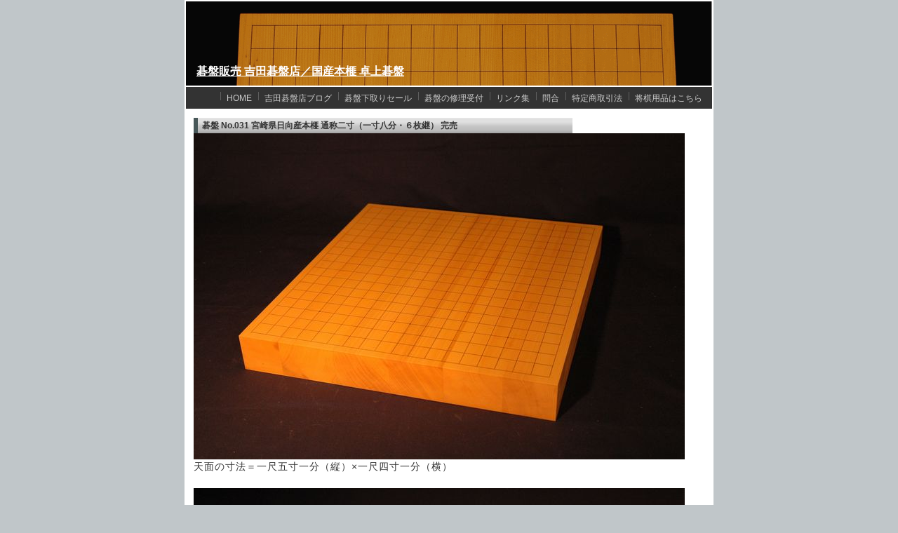

--- FILE ---
content_type: text/html
request_url: https://www.gobanya.net/src/goban031.html
body_size: 1378
content:
<?xml version="1.0" encoding="Shift_JIS"?>
<!DOCTYPE html PUBLIC "-//W3C//DTD XHTML 1.1//EN" "http://www.w3.org/TR/xhtml11/DTD/xhtml11.dtd">
<html xmlns="http://www.w3.org/1999/xhtml" xml:lang="ja" lang="ja">
<head>
<meta name="ROBOTS" content="INDEX,FOLLOW">
<meta http-equiv="Content-Type" content="text/html; charset=Shift_JIS">
<meta http-equiv="Content-Style-Type" content="text/css">
<meta name="description" content="碁盤販売 吉田碁盤店のホームページです。このコーナーでは宮崎県日向産の卓上碁盤を販売しております。二寸盤です。継ぎ盤なのでご購入し易い価格になっております。" />
<meta name="keywords" content="碁盤販売,卓上碁盤" />
<title>碁盤販売　吉田碁盤店　No031 宮崎県日向産 二寸盤</title>
<link rel="stylesheet" href="style.css" type="text/css" />
</head>

<body>

<!-- メイン -->

<div id="main">


<!-- ヘッダー -->

<div id="header">
  <div id="header-inner">
   <h1><a href="http://www.gobanya.net/">碁盤販売 吉田碁盤店／国産本榧 卓上碁盤</a></h1>
  </div>
</div>

<!-- ヘッダー終わり -->

<div id="header-menu">
   <ul>
    <li><a href="http://www.gobanya.net/">HOME</a></li>
    <li><a href="http://gobanya.exblog.jp/">吉田碁盤店ブログ</a></li>
    <li><a href="trade.html">碁盤下取りセール</a></li>
    <li><a href="cont10.html">碁盤の修理受付</a></li>
    <li><a href="link2.html">リンク集</a></li>
    <li><a href="mail.html">問合</a></li>
    <li><a href="outline.html">特定商取引法</a></li>
    <li><a href="http://www.shogiya.net/">将棋用品はこちら</a></li>
   </ul>
</div>

<!-- コンテンツ -->

<!-- メインコンテンツ -->

<div id="container">
  <div id="contents">
    <h2>碁盤 No.031 宮崎県日向産本榧 通称二寸（一寸八分・６枚継） 完売</h2>

<!--form action="../cgi-bin/mart.cgi" method="post">
<input type="hidden" name="code" value="1001">
<input type="hidden" name="back" value="http://www.shogiya.net/src/ban001.html">
単価 : ￥210,000 (消費税込み)<br />
数量 : <input type="text" name="num" value="1" size="4">
<br />
<input type="submit" value="購入する">
</form>

■買物カゴの中身を確認
<form action="../cgi-bin/mart.cgi" method="post">
<input type="hidden" name="back" value="http://www.shogiya.net/src/ban001.html">
<input type="submit" value="中身を確認">
</form-->

<img class="sample" src="img/goban031/DSC_0330a.jpg" alt="二寸碁盤全体" />
<p>天面の寸法＝一尺五寸一分（縦）×一尺四寸一分（横）</p>

<img class="sample" src="img/goban031/DSC_0335a.jpg" alt="二寸碁盤天面" />
<p>天面</p>
<img class="sample" src="img/goban031/DSC_0341a.jpg" alt="二寸碁盤底面" />
<p>底面　※ヤニ袋あり。見えない部分なので取っていません。</p>
<p>※碁盤を収納する台指は20,000円（普及品）、30,000円（杢の整ったもの）にて承ります。</p>

<p>
※撮影用の照明を付けて商品撮影しておりますが、
実際の盤の色と若干異なる場合がございます。
本店にて現物を確認することができます。メールにてお問い合わせください。

</p>
<center><a href="http://www.gobanya.net/src/takugoban.html">戻る</a></center>


  </div>

<!-- メインコンテンツ終わり -->

<!-- メニュー -->

<!-- メニュー終わり -->

</div>

<!-- コンテンツ終わり -->

<!-- フッター -->

<div id="footer">
Copyright (C) <a href="http://www.gobanya.net/">囲碁販売 吉田碁盤店</a> All Rights Reserved. 
</div>

<!-- フッター終わり -->

</div>

<!-- メイン終わり -->

</body>
</html>


--- FILE ---
content_type: text/css
request_url: https://www.gobanya.net/src/style.css
body_size: 773
content:
@charset "shift_jis";


/*---------- ページ全体の指定 ----------*/

body {
  font-family: Verdana, Arial, Helvetica, sans-serif, "ＭＳ ゴシック","Hiragino KaKu Gothic Pro", Osaka;
  margin: 0;
  padding: 0;
  font-size: 14px;
  color: #333;
  background-color: #c0c6c9;
}

a:link {
  color: #004080;
  font-size: 12px;
}

a:visited {
  color: #004080;
  font-size: 12px;
}

p {
  margin: 20px 0 20px 0;
  line-height: 150%;
  letter-spacing: 1px;
}

h1 {
  font-size: 12px;
  margin: 0;
  padding: 2px 3px 0px 3px;
  color: #333;
}



/*---------- メイン ----------*/

#main {
  margin: 0 auto 0 auto;
  padding: 2px 2px 0 2px;
  width: 750px;
  background-color: #ffffff;
}



/*---------- ヘッダー ----------*/

#header {
  margin: 0;
  background-color: #999999;
}

#header-inner {
  margin: 0;
  padding: 0;
  width: 750px;
  height: 120px;
  font-family:Verdana;
  font-family:Verdana;
  background-image: url(img/header.gif);
  background-repeat: no-repeat;
}

#header h1 {
  margin: 0;
  padding: 90px 0 10px 15px;
  font-size: 14px;
  color: #ffffff;
}

#header h2 {
  margin: 0;
  padding: 90px 0 10px 15px;
  font-size: 14px;
  color: #ffffff;
}

#header a{
  color: #ffffff;
  font-size: 16px;
 }

#header a:hover{
  color: #ffffff;
  font-size: 16px;
}

#header-menu {
  background-color: #333333;
  margin: 0px;
  padding-top: 7px;
  padding-bottom: 5px;
  border-top: solid 2px #ffffff;
  border-bottom: solid 2px #ffffff;
}

#header-menu ul {
  text-align: center;
  padding-bottom: 1px;
  margin: 0px;
  width: auto;
}

#header-menu li {
  color: #ffffff;
  display: inline;
  padding-left: 9px;
  padding-right: 5px;
  background: url(img/l_icon.gif) no-repeat;
}

#header-menu a {
  color: #cccccc;
  text-decoration: none;
}

#header-menu a:hover {
  color: #999999;
}



/*---------- コンテンツ ----------*/

#container {
  margin: 0px;
  padding: 6px;
  width: 730px;
  background-color: #ffffff;
}



/*---------- メインコンテンツ ----------*/

#contents {
  float: left;
  margin: 0;
  padding: 5px 5px 0 5px;
  width: 540px;
}

#contents img.sample {
  float: left;
  margin: 0px;
}

#contents h1 {
  margin: 0;
  padding: 5px 0 4px 6px;
  line-height: 110%;
  font-size: 13px;
  color: #333333;
  border-left: solid 6px #485859;
  background-image: url(img/titlebar.gif);
}

#contents h2 {
  margin: 0;
  padding: 5px 0 4px 6px;
  line-height: 110%;
  font-size: 12px;
  color: #333333;
  border-left: solid 6px #485859;
  background-image: url(img/titlebar.gif);
}


/*---------- メニュー ----------*/

#menu {
  float: right;
  margin: 0;
  padding: 5px 5px 0 5px;
  width: 160px;
  text-align: left;
  background-color: #ffffff;
}

#menu h2 {
  margin: 0;
  padding: 5px 0 4px 6px;
  line-height: 110%;
  font-size: 13px;
  color: #333333;
  border-left: solid 6px #485859;
  background-image: url(img/sidebar.gif);
  background-repeat: no-repeat;
}

#menu h3 {
  margin: 0;
  padding: 5px 0 4px 6px;
  line-height: 110%;
  font-size: 12px;
  color: #333333;
  border-left: solid 6px #485859;
  background-image: url(img/sidebar.gif);
  background-repeat: no-repeat;
}

#menu h4 {
  margin: 0;
  padding: 5px 0 4px 6px;
  line-height: 110%;
  font-size: 11px;
  color: #333333;
  border-left: solid 6px #485859;
  background-image: url(img/sidebar.gif);
  background-repeat: no-repeat;
}

#menu p {
  margin: 10px 4px 16px 4px;
  line-height: 150%;
}

li {
  list-style-image: url(img/mark.gif);
  margin: 0 0 5px 0;
}

#menu a{
  color: #004080;
  font-size: 12px;
 }

#menu a:hover{
  color: #004080;
  font-size: 12px;
}



/*---------- フッター ----------*/

#footer {
  clear: both;
  margin: 0;
  padding: 8px 0 8px 4px;
  text-align: left;
  font-size: 12px;
  color: #666666;
  border-top: 2px;
  border-top-style: dotted;
  border-top-color: #999999;
  background-color: #ffffff;
}

#footer h1 {
  margin: 0;
  text-align: right;
  padding: 2px 8px 0 0;
  font-size: 10px;
  color: #666666;
}

#footer h1 a {
  color: #666666;
  font-size: 10px;
 }

#footer h1 a:hover {
  color: #666666;
}

#footer a {
  color: #666666;
  font-size: 12px;
  text-decoration: none;
 }

#footer a:hover {
  color: #333333;
}
